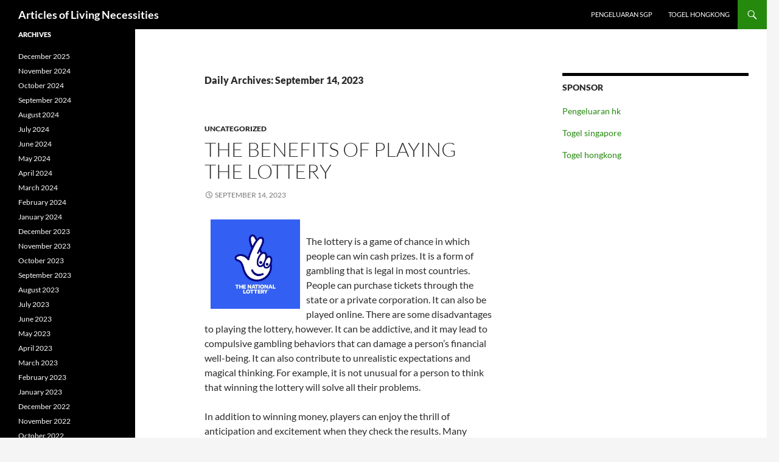

--- FILE ---
content_type: text/html; charset=UTF-8
request_url: http://pinjamanperibadi.org/2023/09/14/
body_size: 17873
content:
<!DOCTYPE html>
<html lang="en-US">
<head>
	<meta charset="UTF-8">
	<meta name="viewport" content="width=device-width, initial-scale=1.0">
	<title>September 14, 2023 - Articles of Living Necessities</title>
	<link rel="profile" href="https://gmpg.org/xfn/11">
	<link rel="pingback" href="http://pinjamanperibadi.org/xmlrpc.php">
	<meta name='robots' content='noindex, follow' />

	<!-- This site is optimized with the Yoast SEO plugin v26.5 - https://yoast.com/wordpress/plugins/seo/ -->
	<meta property="og:locale" content="en_US" />
	<meta property="og:type" content="website" />
	<meta property="og:title" content="September 14, 2023 - Articles of Living Necessities" />
	<meta property="og:url" content="http://pinjamanperibadi.org/2023/09/14/" />
	<meta property="og:site_name" content="Articles of Living Necessities" />
	<meta name="twitter:card" content="summary_large_image" />
	<script type="application/ld+json" class="yoast-schema-graph">{"@context":"https://schema.org","@graph":[{"@type":"CollectionPage","@id":"http://pinjamanperibadi.org/2023/09/14/","url":"http://pinjamanperibadi.org/2023/09/14/","name":"September 14, 2023 - Articles of Living Necessities","isPartOf":{"@id":"https://pinjamanperibadi.org/#website"},"breadcrumb":{"@id":"http://pinjamanperibadi.org/2023/09/14/#breadcrumb"},"inLanguage":"en-US"},{"@type":"BreadcrumbList","@id":"http://pinjamanperibadi.org/2023/09/14/#breadcrumb","itemListElement":[{"@type":"ListItem","position":1,"name":"Home","item":"https://pinjamanperibadi.org/"},{"@type":"ListItem","position":2,"name":"Archives for September 14, 2023"}]},{"@type":"WebSite","@id":"https://pinjamanperibadi.org/#website","url":"https://pinjamanperibadi.org/","name":"Articles of Living Necessities","description":"","potentialAction":[{"@type":"SearchAction","target":{"@type":"EntryPoint","urlTemplate":"https://pinjamanperibadi.org/?s={search_term_string}"},"query-input":{"@type":"PropertyValueSpecification","valueRequired":true,"valueName":"search_term_string"}}],"inLanguage":"en-US"}]}</script>
	<!-- / Yoast SEO plugin. -->


<link rel="alternate" type="application/rss+xml" title="Articles of Living Necessities &raquo; Feed" href="http://pinjamanperibadi.org/feed/" />
<style id='wp-img-auto-sizes-contain-inline-css'>
img:is([sizes=auto i],[sizes^="auto," i]){contain-intrinsic-size:3000px 1500px}
/*# sourceURL=wp-img-auto-sizes-contain-inline-css */
</style>
<style id='wp-emoji-styles-inline-css'>

	img.wp-smiley, img.emoji {
		display: inline !important;
		border: none !important;
		box-shadow: none !important;
		height: 1em !important;
		width: 1em !important;
		margin: 0 0.07em !important;
		vertical-align: -0.1em !important;
		background: none !important;
		padding: 0 !important;
	}
/*# sourceURL=wp-emoji-styles-inline-css */
</style>
<style id='wp-block-library-inline-css'>
:root{--wp-block-synced-color:#7a00df;--wp-block-synced-color--rgb:122,0,223;--wp-bound-block-color:var(--wp-block-synced-color);--wp-editor-canvas-background:#ddd;--wp-admin-theme-color:#007cba;--wp-admin-theme-color--rgb:0,124,186;--wp-admin-theme-color-darker-10:#006ba1;--wp-admin-theme-color-darker-10--rgb:0,107,160.5;--wp-admin-theme-color-darker-20:#005a87;--wp-admin-theme-color-darker-20--rgb:0,90,135;--wp-admin-border-width-focus:2px}@media (min-resolution:192dpi){:root{--wp-admin-border-width-focus:1.5px}}.wp-element-button{cursor:pointer}:root .has-very-light-gray-background-color{background-color:#eee}:root .has-very-dark-gray-background-color{background-color:#313131}:root .has-very-light-gray-color{color:#eee}:root .has-very-dark-gray-color{color:#313131}:root .has-vivid-green-cyan-to-vivid-cyan-blue-gradient-background{background:linear-gradient(135deg,#00d084,#0693e3)}:root .has-purple-crush-gradient-background{background:linear-gradient(135deg,#34e2e4,#4721fb 50%,#ab1dfe)}:root .has-hazy-dawn-gradient-background{background:linear-gradient(135deg,#faaca8,#dad0ec)}:root .has-subdued-olive-gradient-background{background:linear-gradient(135deg,#fafae1,#67a671)}:root .has-atomic-cream-gradient-background{background:linear-gradient(135deg,#fdd79a,#004a59)}:root .has-nightshade-gradient-background{background:linear-gradient(135deg,#330968,#31cdcf)}:root .has-midnight-gradient-background{background:linear-gradient(135deg,#020381,#2874fc)}:root{--wp--preset--font-size--normal:16px;--wp--preset--font-size--huge:42px}.has-regular-font-size{font-size:1em}.has-larger-font-size{font-size:2.625em}.has-normal-font-size{font-size:var(--wp--preset--font-size--normal)}.has-huge-font-size{font-size:var(--wp--preset--font-size--huge)}.has-text-align-center{text-align:center}.has-text-align-left{text-align:left}.has-text-align-right{text-align:right}.has-fit-text{white-space:nowrap!important}#end-resizable-editor-section{display:none}.aligncenter{clear:both}.items-justified-left{justify-content:flex-start}.items-justified-center{justify-content:center}.items-justified-right{justify-content:flex-end}.items-justified-space-between{justify-content:space-between}.screen-reader-text{border:0;clip-path:inset(50%);height:1px;margin:-1px;overflow:hidden;padding:0;position:absolute;width:1px;word-wrap:normal!important}.screen-reader-text:focus{background-color:#ddd;clip-path:none;color:#444;display:block;font-size:1em;height:auto;left:5px;line-height:normal;padding:15px 23px 14px;text-decoration:none;top:5px;width:auto;z-index:100000}html :where(.has-border-color){border-style:solid}html :where([style*=border-top-color]){border-top-style:solid}html :where([style*=border-right-color]){border-right-style:solid}html :where([style*=border-bottom-color]){border-bottom-style:solid}html :where([style*=border-left-color]){border-left-style:solid}html :where([style*=border-width]){border-style:solid}html :where([style*=border-top-width]){border-top-style:solid}html :where([style*=border-right-width]){border-right-style:solid}html :where([style*=border-bottom-width]){border-bottom-style:solid}html :where([style*=border-left-width]){border-left-style:solid}html :where(img[class*=wp-image-]){height:auto;max-width:100%}:where(figure){margin:0 0 1em}html :where(.is-position-sticky){--wp-admin--admin-bar--position-offset:var(--wp-admin--admin-bar--height,0px)}@media screen and (max-width:600px){html :where(.is-position-sticky){--wp-admin--admin-bar--position-offset:0px}}

/*# sourceURL=wp-block-library-inline-css */
</style><style id='global-styles-inline-css'>
:root{--wp--preset--aspect-ratio--square: 1;--wp--preset--aspect-ratio--4-3: 4/3;--wp--preset--aspect-ratio--3-4: 3/4;--wp--preset--aspect-ratio--3-2: 3/2;--wp--preset--aspect-ratio--2-3: 2/3;--wp--preset--aspect-ratio--16-9: 16/9;--wp--preset--aspect-ratio--9-16: 9/16;--wp--preset--color--black: #000;--wp--preset--color--cyan-bluish-gray: #abb8c3;--wp--preset--color--white: #fff;--wp--preset--color--pale-pink: #f78da7;--wp--preset--color--vivid-red: #cf2e2e;--wp--preset--color--luminous-vivid-orange: #ff6900;--wp--preset--color--luminous-vivid-amber: #fcb900;--wp--preset--color--light-green-cyan: #7bdcb5;--wp--preset--color--vivid-green-cyan: #00d084;--wp--preset--color--pale-cyan-blue: #8ed1fc;--wp--preset--color--vivid-cyan-blue: #0693e3;--wp--preset--color--vivid-purple: #9b51e0;--wp--preset--color--green: #24890d;--wp--preset--color--dark-gray: #2b2b2b;--wp--preset--color--medium-gray: #767676;--wp--preset--color--light-gray: #f5f5f5;--wp--preset--gradient--vivid-cyan-blue-to-vivid-purple: linear-gradient(135deg,rgb(6,147,227) 0%,rgb(155,81,224) 100%);--wp--preset--gradient--light-green-cyan-to-vivid-green-cyan: linear-gradient(135deg,rgb(122,220,180) 0%,rgb(0,208,130) 100%);--wp--preset--gradient--luminous-vivid-amber-to-luminous-vivid-orange: linear-gradient(135deg,rgb(252,185,0) 0%,rgb(255,105,0) 100%);--wp--preset--gradient--luminous-vivid-orange-to-vivid-red: linear-gradient(135deg,rgb(255,105,0) 0%,rgb(207,46,46) 100%);--wp--preset--gradient--very-light-gray-to-cyan-bluish-gray: linear-gradient(135deg,rgb(238,238,238) 0%,rgb(169,184,195) 100%);--wp--preset--gradient--cool-to-warm-spectrum: linear-gradient(135deg,rgb(74,234,220) 0%,rgb(151,120,209) 20%,rgb(207,42,186) 40%,rgb(238,44,130) 60%,rgb(251,105,98) 80%,rgb(254,248,76) 100%);--wp--preset--gradient--blush-light-purple: linear-gradient(135deg,rgb(255,206,236) 0%,rgb(152,150,240) 100%);--wp--preset--gradient--blush-bordeaux: linear-gradient(135deg,rgb(254,205,165) 0%,rgb(254,45,45) 50%,rgb(107,0,62) 100%);--wp--preset--gradient--luminous-dusk: linear-gradient(135deg,rgb(255,203,112) 0%,rgb(199,81,192) 50%,rgb(65,88,208) 100%);--wp--preset--gradient--pale-ocean: linear-gradient(135deg,rgb(255,245,203) 0%,rgb(182,227,212) 50%,rgb(51,167,181) 100%);--wp--preset--gradient--electric-grass: linear-gradient(135deg,rgb(202,248,128) 0%,rgb(113,206,126) 100%);--wp--preset--gradient--midnight: linear-gradient(135deg,rgb(2,3,129) 0%,rgb(40,116,252) 100%);--wp--preset--font-size--small: 13px;--wp--preset--font-size--medium: 20px;--wp--preset--font-size--large: 36px;--wp--preset--font-size--x-large: 42px;--wp--preset--spacing--20: 0.44rem;--wp--preset--spacing--30: 0.67rem;--wp--preset--spacing--40: 1rem;--wp--preset--spacing--50: 1.5rem;--wp--preset--spacing--60: 2.25rem;--wp--preset--spacing--70: 3.38rem;--wp--preset--spacing--80: 5.06rem;--wp--preset--shadow--natural: 6px 6px 9px rgba(0, 0, 0, 0.2);--wp--preset--shadow--deep: 12px 12px 50px rgba(0, 0, 0, 0.4);--wp--preset--shadow--sharp: 6px 6px 0px rgba(0, 0, 0, 0.2);--wp--preset--shadow--outlined: 6px 6px 0px -3px rgb(255, 255, 255), 6px 6px rgb(0, 0, 0);--wp--preset--shadow--crisp: 6px 6px 0px rgb(0, 0, 0);}:where(.is-layout-flex){gap: 0.5em;}:where(.is-layout-grid){gap: 0.5em;}body .is-layout-flex{display: flex;}.is-layout-flex{flex-wrap: wrap;align-items: center;}.is-layout-flex > :is(*, div){margin: 0;}body .is-layout-grid{display: grid;}.is-layout-grid > :is(*, div){margin: 0;}:where(.wp-block-columns.is-layout-flex){gap: 2em;}:where(.wp-block-columns.is-layout-grid){gap: 2em;}:where(.wp-block-post-template.is-layout-flex){gap: 1.25em;}:where(.wp-block-post-template.is-layout-grid){gap: 1.25em;}.has-black-color{color: var(--wp--preset--color--black) !important;}.has-cyan-bluish-gray-color{color: var(--wp--preset--color--cyan-bluish-gray) !important;}.has-white-color{color: var(--wp--preset--color--white) !important;}.has-pale-pink-color{color: var(--wp--preset--color--pale-pink) !important;}.has-vivid-red-color{color: var(--wp--preset--color--vivid-red) !important;}.has-luminous-vivid-orange-color{color: var(--wp--preset--color--luminous-vivid-orange) !important;}.has-luminous-vivid-amber-color{color: var(--wp--preset--color--luminous-vivid-amber) !important;}.has-light-green-cyan-color{color: var(--wp--preset--color--light-green-cyan) !important;}.has-vivid-green-cyan-color{color: var(--wp--preset--color--vivid-green-cyan) !important;}.has-pale-cyan-blue-color{color: var(--wp--preset--color--pale-cyan-blue) !important;}.has-vivid-cyan-blue-color{color: var(--wp--preset--color--vivid-cyan-blue) !important;}.has-vivid-purple-color{color: var(--wp--preset--color--vivid-purple) !important;}.has-black-background-color{background-color: var(--wp--preset--color--black) !important;}.has-cyan-bluish-gray-background-color{background-color: var(--wp--preset--color--cyan-bluish-gray) !important;}.has-white-background-color{background-color: var(--wp--preset--color--white) !important;}.has-pale-pink-background-color{background-color: var(--wp--preset--color--pale-pink) !important;}.has-vivid-red-background-color{background-color: var(--wp--preset--color--vivid-red) !important;}.has-luminous-vivid-orange-background-color{background-color: var(--wp--preset--color--luminous-vivid-orange) !important;}.has-luminous-vivid-amber-background-color{background-color: var(--wp--preset--color--luminous-vivid-amber) !important;}.has-light-green-cyan-background-color{background-color: var(--wp--preset--color--light-green-cyan) !important;}.has-vivid-green-cyan-background-color{background-color: var(--wp--preset--color--vivid-green-cyan) !important;}.has-pale-cyan-blue-background-color{background-color: var(--wp--preset--color--pale-cyan-blue) !important;}.has-vivid-cyan-blue-background-color{background-color: var(--wp--preset--color--vivid-cyan-blue) !important;}.has-vivid-purple-background-color{background-color: var(--wp--preset--color--vivid-purple) !important;}.has-black-border-color{border-color: var(--wp--preset--color--black) !important;}.has-cyan-bluish-gray-border-color{border-color: var(--wp--preset--color--cyan-bluish-gray) !important;}.has-white-border-color{border-color: var(--wp--preset--color--white) !important;}.has-pale-pink-border-color{border-color: var(--wp--preset--color--pale-pink) !important;}.has-vivid-red-border-color{border-color: var(--wp--preset--color--vivid-red) !important;}.has-luminous-vivid-orange-border-color{border-color: var(--wp--preset--color--luminous-vivid-orange) !important;}.has-luminous-vivid-amber-border-color{border-color: var(--wp--preset--color--luminous-vivid-amber) !important;}.has-light-green-cyan-border-color{border-color: var(--wp--preset--color--light-green-cyan) !important;}.has-vivid-green-cyan-border-color{border-color: var(--wp--preset--color--vivid-green-cyan) !important;}.has-pale-cyan-blue-border-color{border-color: var(--wp--preset--color--pale-cyan-blue) !important;}.has-vivid-cyan-blue-border-color{border-color: var(--wp--preset--color--vivid-cyan-blue) !important;}.has-vivid-purple-border-color{border-color: var(--wp--preset--color--vivid-purple) !important;}.has-vivid-cyan-blue-to-vivid-purple-gradient-background{background: var(--wp--preset--gradient--vivid-cyan-blue-to-vivid-purple) !important;}.has-light-green-cyan-to-vivid-green-cyan-gradient-background{background: var(--wp--preset--gradient--light-green-cyan-to-vivid-green-cyan) !important;}.has-luminous-vivid-amber-to-luminous-vivid-orange-gradient-background{background: var(--wp--preset--gradient--luminous-vivid-amber-to-luminous-vivid-orange) !important;}.has-luminous-vivid-orange-to-vivid-red-gradient-background{background: var(--wp--preset--gradient--luminous-vivid-orange-to-vivid-red) !important;}.has-very-light-gray-to-cyan-bluish-gray-gradient-background{background: var(--wp--preset--gradient--very-light-gray-to-cyan-bluish-gray) !important;}.has-cool-to-warm-spectrum-gradient-background{background: var(--wp--preset--gradient--cool-to-warm-spectrum) !important;}.has-blush-light-purple-gradient-background{background: var(--wp--preset--gradient--blush-light-purple) !important;}.has-blush-bordeaux-gradient-background{background: var(--wp--preset--gradient--blush-bordeaux) !important;}.has-luminous-dusk-gradient-background{background: var(--wp--preset--gradient--luminous-dusk) !important;}.has-pale-ocean-gradient-background{background: var(--wp--preset--gradient--pale-ocean) !important;}.has-electric-grass-gradient-background{background: var(--wp--preset--gradient--electric-grass) !important;}.has-midnight-gradient-background{background: var(--wp--preset--gradient--midnight) !important;}.has-small-font-size{font-size: var(--wp--preset--font-size--small) !important;}.has-medium-font-size{font-size: var(--wp--preset--font-size--medium) !important;}.has-large-font-size{font-size: var(--wp--preset--font-size--large) !important;}.has-x-large-font-size{font-size: var(--wp--preset--font-size--x-large) !important;}
/*# sourceURL=global-styles-inline-css */
</style>

<style id='classic-theme-styles-inline-css'>
/*! This file is auto-generated */
.wp-block-button__link{color:#fff;background-color:#32373c;border-radius:9999px;box-shadow:none;text-decoration:none;padding:calc(.667em + 2px) calc(1.333em + 2px);font-size:1.125em}.wp-block-file__button{background:#32373c;color:#fff;text-decoration:none}
/*# sourceURL=/wp-includes/css/classic-themes.min.css */
</style>
<link rel='stylesheet' id='twentyfourteen-lato-css' href='http://pinjamanperibadi.org/wp-content/themes/twentyfourteen/fonts/font-lato.css?ver=20230328' media='all' />
<link rel='stylesheet' id='genericons-css' href='http://pinjamanperibadi.org/wp-content/themes/twentyfourteen/genericons/genericons.css?ver=20251101' media='all' />
<link rel='stylesheet' id='twentyfourteen-style-css' href='http://pinjamanperibadi.org/wp-content/themes/twentyfourteen/style.css?ver=20251202' media='all' />
<link rel='stylesheet' id='twentyfourteen-block-style-css' href='http://pinjamanperibadi.org/wp-content/themes/twentyfourteen/css/blocks.css?ver=20250715' media='all' />
<script src="http://pinjamanperibadi.org/wp-includes/js/jquery/jquery.min.js?ver=3.7.1" id="jquery-core-js"></script>
<script src="http://pinjamanperibadi.org/wp-includes/js/jquery/jquery-migrate.min.js?ver=3.4.1" id="jquery-migrate-js"></script>
<script src="http://pinjamanperibadi.org/wp-content/themes/twentyfourteen/js/functions.js?ver=20250729" id="twentyfourteen-script-js" defer data-wp-strategy="defer"></script>
<link rel="https://api.w.org/" href="http://pinjamanperibadi.org/wp-json/" /><link rel="EditURI" type="application/rsd+xml" title="RSD" href="http://pinjamanperibadi.org/xmlrpc.php?rsd" />
<meta name="generator" content="WordPress 6.9" />
		<style type="text/css" id="twentyfourteen-header-css">
				.site-title a {
			color: #ffffff;
		}
		</style>
		</head>

<body class="archive date wp-embed-responsive wp-theme-twentyfourteen masthead-fixed list-view">
<a class="screen-reader-text skip-link" href="#content">
	Skip to content</a>
<div id="page" class="hfeed site">
		
	<header id="masthead" class="site-header">
		<div class="header-main">
							<h1 class="site-title"><a href="http://pinjamanperibadi.org/" rel="home" >Articles of Living Necessities</a></h1>
			
			<div class="search-toggle">
				<a href="#search-container" class="screen-reader-text" aria-expanded="false" aria-controls="search-container">
					Search				</a>
			</div>

			<nav id="primary-navigation" class="site-navigation primary-navigation">
				<button class="menu-toggle">Primary Menu</button>
				<div class="menu-top-container"><ul id="primary-menu" class="nav-menu"><li id="menu-item-407" class="menu-item menu-item-type-custom menu-item-object-custom menu-item-407"><a href="https://apssr.com/">Pengeluaran SGP</a></li>
<li id="menu-item-992" class="menu-item menu-item-type-custom menu-item-object-custom menu-item-992"><a href="https://www.glendaleheightschamber.com/">Togel hongkong</a></li>
</ul></div>			</nav>
		</div>

		<div id="search-container" class="search-box-wrapper hide">
			<div class="search-box">
				<form role="search" method="get" class="search-form" action="http://pinjamanperibadi.org/">
				<label>
					<span class="screen-reader-text">Search for:</span>
					<input type="search" class="search-field" placeholder="Search &hellip;" value="" name="s" />
				</label>
				<input type="submit" class="search-submit" value="Search" />
			</form>			</div>
		</div>
	</header><!-- #masthead -->

	<div id="main" class="site-main">

	<section id="primary" class="content-area">
		<div id="content" class="site-content" role="main">

			
			<header class="page-header">
				<h1 class="page-title">
					Daily Archives: September 14, 2023				</h1>
			</header><!-- .page-header -->

				
<article id="post-1623" class="post-1623 post type-post status-publish format-standard hentry category-uncategorized">
	
	<header class="entry-header">
				<div class="entry-meta">
			<span class="cat-links"><a href="http://pinjamanperibadi.org/category/uncategorized/" rel="category tag">Uncategorized</a></span>
		</div>
			<h1 class="entry-title"><a href="http://pinjamanperibadi.org/the-benefits-of-playing-the-lottery-2/" rel="bookmark">The Benefits of Playing the Lottery</a></h1>
		<div class="entry-meta">
			<span class="entry-date"><a href="http://pinjamanperibadi.org/the-benefits-of-playing-the-lottery-2/" rel="bookmark"><time class="entry-date" datetime="2023-09-14T19:52:56+00:00">September 14, 2023</time></a></span> <span class="byline"><span class="author vcard"><a class="url fn n" href="http://pinjamanperibadi.org/author/admingood/" rel="author">admingood</a></span></span>		</div><!-- .entry-meta -->
	</header><!-- .entry-header -->

		<div class="entry-content">
		<p><img decoding="async" style="max-height:326px; max-width:31%; margin:0px 10px; width:auto; height:auto;" align="left" src="https://i.imgur.com/h0iYxOq.jpg" alt="Lottery"> </p>
<p>The lottery is a game of chance in which people can win cash prizes. It is a form of gambling that is legal in most countries. People can purchase tickets through the state or a private corporation. It can also be played online. There are some disadvantages to playing the lottery, however. It can be addictive, and it may lead to compulsive gambling behaviors that can damage a person’s financial well-being. It can also contribute to unrealistic expectations and magical thinking. For example, it is not unusual for a person to think that winning the lottery will solve all their problems.</p>
<p>In addition to winning money, players can enjoy the thrill of anticipation and excitement when they check the results. Many people enjoy this aspect of the lottery and consider it a worthy pastime. However, it is important to keep in mind that you should play within reasonable limits. Moreover, if you are an addict to the lottery, it is important to seek help from a specialist.</p>
<p>Lottery has been around for centuries and is a popular game in many countries. Often, the profits earned from this game are used to fund public projects. Some of these projects include park services, education, and funds for seniors &#038; veterans. Some of these projects have made a significant difference in the lives of the citizens. This is why the popularity of the lottery continues to grow even today.</p>
<p>Several games are offered by the government, including a weekly draw and instant-win scratch-offs. The lottery is a great way to make money and it can be fun for the entire family. Some people have become millionaires by buying a lottery ticket. However, it is important to know the rules of the game before you start playing. It is best to consult with a tax professional before you decide to play the lottery.</p>
<p>A lottery is a popular game that has become a part of the national culture in many countries. It is a simple game that involves drawing numbers and then choosing the correct combination of numbers. The winner is announced after the drawing and receives a large prize. It is also a good way to raise money for charities.</p>
<p>In addition to the prizes, lottery proceeds are used to pay for essential services in many states. In the United States, the majority of the money is invested in social welfare works, such as rural transport, healthcare, and building gratitude houses. The rest of the money is used for general public works, such as schools, hospitals, and cultural and sports constructions. The lottery is also a major source of revenue for the NBA draft, which determines which teams will get the first selection of college players each year. The lottery is a popular way to fill stadiums and attract new fans. It has also led to the formation of many celebrity-endorsed lotteries.</p>
	</div><!-- .entry-content -->
	
	</article><!-- #post-1623 -->

<article id="post-1621" class="post-1621 post type-post status-publish format-standard hentry category-uncategorized">
	
	<header class="entry-header">
				<div class="entry-meta">
			<span class="cat-links"><a href="http://pinjamanperibadi.org/category/uncategorized/" rel="category tag">Uncategorized</a></span>
		</div>
			<h1 class="entry-title"><a href="http://pinjamanperibadi.org/uncovering-the-magic-exploring-the-secrets-of-rtp-in-online-slots/" rel="bookmark">Uncovering the Magic: Exploring the Secrets of RTP in Online Slots</a></h1>
		<div class="entry-meta">
			<span class="entry-date"><a href="http://pinjamanperibadi.org/uncovering-the-magic-exploring-the-secrets-of-rtp-in-online-slots/" rel="bookmark"><time class="entry-date" datetime="2023-09-14T17:19:26+00:00">September 14, 2023</time></a></span> <span class="byline"><span class="author vcard"><a class="url fn n" href="http://pinjamanperibadi.org/author/admingood/" rel="author">admingood</a></span></span>		</div><!-- .entry-meta -->
	</header><!-- .entry-header -->

		<div class="entry-content">
		<p>Online slots have taken the world by storm, captivating players with their thrilling gameplay and enticing visuals. But what really sets certain slot games apart from the rest? It all comes down to one crucial factor &#8211; RTP. In this article, we embark on an exciting journey to uncover the magic of RTP in online slots. We will dive deep into the secrets behind RTP and explore its different aspects, including RTP gacor, RTP live, and RTP slots. So, fasten your seatbelts and get ready for an eye-opening expedition into the world of online slots and the importance of RTP in enhancing your gaming experience.</p>
<p></p>
<h3 id="understanding-rtp-in-online-slots">Understanding RTP in Online Slots</h3>
<p></p>
<p>In the world of online slots, RTP (Return to Player) is a key factor that many players take into consideration when choosing which games to play. RTP represents the percentage of wagered money that a slot machine is expected to pay back to players over time. It is an essential indicator of a slot&#8217;s generosity and can greatly influence the overall gaming experience.</p>
<p></p>
<p>RTP plays a significant role in determining the potential profitability of a slot game. For example, if a slot has an RTP of 95%, it means that over an extended period, the game is expected to return 95% of all wagers back to players. This essentially implies that, on average, players can anticipate winning back a significant portion of their bets. It is important to note, however, that RTP is calculated over millions of spins and doesn&#8217;t necessarily reflect the outcome of individual gaming sessions.</p>
<p></p>
<p>When searching for the perfect online slot, you may come across terms such as &quot;RTP gacor&quot; and &quot;RTP live.&quot; These variations simply refer to the idea that some slots might have higher RTPs during certain periods or in specific game modes. For example, some slot games may provide a &quot;live&quot; feature that temporarily enhances the RTP, offering players a slightly better chance at winning. On the other hand, &quot;RTP gacor&quot; refers to a slot with a consistently high RTP, providing players with increased chances of winning on a regular basis.</p>
<p></p>
<p>In conclusion, understanding RTP is crucial for every online slot enthusiast. It not only gives an insight into the potential profitability of a game but also helps to manage expectations and enhance the overall gaming experience. Remember to consider the RTP when choosing your favorite slot, and keep in mind that while it provides a useful indicator, it cannot guarantee specific outcomes in each gaming session.</p>
<p></p>
<h3 id="factors-affecting- <a href="https://satuatapsurabaya.com/">rtp</a> &#8220;>Factors Affecting RTP</h3>
<p></p>
<p>When it comes to understanding the secrets of RTP in online slots, it&#8217;s important to consider the various factors that can influence this crucial aspect of the gaming experience. By delving into these factors, players can gain a deeper understanding of how the RTP (Return to Player) is determined and potentially enhance their chances of winning.</p>
<p></p>
<ol></p>
<li>
<p>Game Design: The design and structure of the slot game is one of the key factors affecting RTP. Each game is uniquely crafted with its own set of rules, paylines, and bonus features. These elements can greatly impact the overall RTP percentage. Games with higher RTP tend to offer more favorable odds, benefiting players in the long run.</p>
<p></li>
<p></p>
<li>
<p>Software Provider: The developers behind online slots play a significant role in determining the RTP. Different software providers have their own algorithms and payout strategies that influence the overall return to players. It&#8217;s important to research and choose games developed by reputable software providers known for offering fair and transparent RTP percentages.</p>
<p></li>
<p></p>
<li>
<p>Player Strategy: While luck plays a significant part in slot gaming, players can also affect their own RTP through strategic choices. Understanding the game mechanics, betting wisely, and managing bankrolls can all contribute to maximizing the RTP. Implementing a well-thought-out strategy tailored to the specific slot game can potentially enhance the chances of achieving a higher return.</p>
<p></li>
<p></ol>
<p></p>
<p>By taking these factors into account, players can gain a better understanding of how RTP works in online slots. Remember to always research the game design, choose games from trusted software providers, and strategize your gameplay for an optimal gaming experience with potentially higher RTP.</p>
<p></p>
<h3 id="maximizing-rtp-in-slot-games">Maximizing RTP in Slot Games</h3>
<p></p>
<p>Understanding the concept of RTP (Return to Player) is essential when it comes to maximizing your chances of winning in online slot games. RTP refers to the percentage of total bets that a slot machine is programmed to return to players over time. In this section, we will explore some strategies to help you increase your RTP and potentially enhance your gaming experience.</p>
<p></p>
<p>One of the key factors that determine the RTP of a slot game is the volatility. Volatility refers to the level of risk associated with a particular game. High volatility slots tend to have higher payouts but occur less frequently, while low volatility slots offer smaller but more frequent wins. By choosing a slot game that matches your preferred level of risk, you can maximize your RTP based on your personal gaming style.</p>
<p></p>
<p>Another aspect to consider when aiming to maximize RTP is the importance of understanding the game&#8217;s paytable. The paytable provides you with valuable information about the payouts for different winning combinations. By familiarizing yourself with the paytable, you can identify high-paying symbols and special features such as wilds and scatters, which can significantly increase your chances of hitting big wins.</p>
<p></p>
<p>Lastly, don&#8217;t forget about the benefits of playing slots with a higher RTP percentage. While most slot games have an RTP of around 95% or more, some games offer even higher RTPs, commonly referred to as &quot;RTP gacor.&quot; These higher RTP games provide better odds of winning in the long run, making them a popular choice among savvy slot enthusiasts. Prioritizing games with higher RTP percentages can help you maximize your potential returns and increase your overall enjoyment.</p>
<p></p>
<p>Keep in mind that while these strategies may increase your chances of winning and maximizing your RTP in slot games, there is no foolproof method to guarantee constant wins. Slot games are primarily based on luck, and outcomes are determined by random number generators. Nevertheless, by understanding the concept of RTP, considering volatility, studying the paytable, and choosing games with higher RTP percentages, you can make informed decisions that may contribute to a more rewarding slot gaming experience.</p>
<p></p>
	</div><!-- .entry-content -->
	
	</article><!-- #post-1621 -->

<article id="post-1619" class="post-1619 post type-post status-publish format-standard hentry category-uncategorized">
	
	<header class="entry-header">
				<div class="entry-meta">
			<span class="cat-links"><a href="http://pinjamanperibadi.org/category/uncategorized/" rel="category tag">Uncategorized</a></span>
		</div>
			<h1 class="entry-title"><a href="http://pinjamanperibadi.org/the-intriguing-world-of-nenektogel4d-unveiling-the-power-of-nenektogel/" rel="bookmark">The Intriguing World of Nenektogel4D: Unveiling the Power of Nenektogel</a></h1>
		<div class="entry-meta">
			<span class="entry-date"><a href="http://pinjamanperibadi.org/the-intriguing-world-of-nenektogel4d-unveiling-the-power-of-nenektogel/" rel="bookmark"><time class="entry-date" datetime="2023-09-14T13:50:50+00:00">September 14, 2023</time></a></span> <span class="byline"><span class="author vcard"><a class="url fn n" href="http://pinjamanperibadi.org/author/admingood/" rel="author">admingood</a></span></span>		</div><!-- .entry-meta -->
	</header><!-- .entry-header -->

		<div class="entry-content">
		<p>Welcome to the intriguing world of  <a href="https://hopefestphx.com/">Nenektogel4D</a> , where the realms of luck and chance intertwine with the thrill of the unknown. Nenektogel4D is a captivating world filled with endless possibilities and the power to unveil fortunes through its unique approach to lottery gaming.</p>
<p></p>
<p>With Nenektogel4D, the concept of traditional lottery is taken to new heights, offering an exhilarating experience like no other. Drawing inspiration from the age-old fascination with numbers and their mystical significance, Nenektogel4D introduces a dynamic blend of strategy, intuition, and sheer excitement.</p>
<p></p>
<p>Harnessing the power of Nenektogel requires a keen understanding of the game&#8217;s nuances and the ability to navigate through a world of probability and mathematical serendipity. It is a realm where dreams can come true, fortunes can be made, and fortunes can be lost — a truly captivating experience for those who dare to tread its path.</p>
<p></p>
<p>Join us as we dive deeper into the realm of Nenektogel, exploring its intricacies, understanding its allure, and unraveling the secrets of this captivating world steeped in the power of chance and possibility. Embark on this journey with us and unlock the hidden potential that Nenektogel4D has to offer.</p>
<p></p>
<h3 id="exploring-the-origins-of-nenektogel">Exploring the Origins of Nenektogel</h3>
<p></p>
<p>Nenektogel, a fascinating concept in the world of gambling, has origins that date back several decades. Its roots can be traced to the Southeast Asian region, where it gained popularity among avid bettors. Nenektogel is a unique combination of skill and luck, making it an intriguing game for enthusiasts.</p>
<p></p>
<p>The precise beginnings of Nenektogel are somewhat shrouded in mystery, with various theories circulating among devoted players. Some believe that it was first played in small, tight-knit communities as a form of entertainment. Over time, as its allure spread, Nenektogel reached larger audiences and became more widely recognized.</p>
<p></p>
<p>Nenektogel4D, a variation of the original game, introduced an exciting new dimension to the already captivating world of Nenektogel. With its incorporation of additional numbers and combinations, Nenektogel4D pushed the boundaries of the game, captivating the imaginations of veteran players and novices alike.</p>
<p></p>
<p>The exact reasons behind the enduring popularity of Nenektogel and Nenektogel4D are not easily pinpointed. However, it is undeniable that the game taps into the thrill-seeking nature of individuals, offering a unique blend of anticipation and excitement. As gambling continues to evolve, Nenektogel and its variants remain a testament to the enduring fascination with games of chance.</p>
<p></p>
<h3 id="understanding-the-mechanics-of-nenektogel4d">Understanding the Mechanics of Nenektogel4D</h3>
<p></p>
<p>Nenektogel4D is a fascinating world that brings together the concepts of chance, strategy, and excitement. As its name suggests, Nenektogel4D revolves around the intriguing concept of the 4th dimension. In this section, we will delve into the mechanics of Nenektogel4D to uncover the essence of this captivating game.</p>
<p></p>
<p>At its core, Nenektogel4D combines the elements of traditional lottery games with an added twist in the form of the 4th dimension. Participants have the opportunity to choose numbers from a given range, aiming to predict the outcome of the draw accurately. However, what sets Nenektogel4D apart is its incorporation of the 4th dimension, which introduces a whole new level of complexity and excitement.</p>
<p></p>
<p>In Nenektogel4D, the 4th dimension opens up a realm of possibilities that players must navigate. It adds an extra layer of unpredictability to the game, challenging participants to utilize their intuition and analytical skills. The 4th dimension in Nenektogel4D expands the scope of outcomes, making it a unique and intriguing experience for players.</p>
<p></p>
<p>To engage in Nenektogel4D, players can explore various strategies and techniques to enhance their chances of success. Some may opt to analyze statistical patterns or historical data to guide their number selection. Others may rely on intuition or lucky charms to shape their choices. Regardless of the chosen approach, Nenektogel4D offers a dynamic and thought-provoking platform for players to test and refine their strategies.</p>
<p></p>
<p>As we delve deeper into the mysterious realm of Nenektogel4D, we discover a captivating world that challenges conventional perceptions of lottery games. Through its incorporation of the 4th dimension, Nenektogel4D paves the way for an exhilarating experience where chance meets strategy. Stay tuned as we continue our exploration into the fascinating world of Nenektogel4D.</p>
<p></p>
<h3 id="embracing-the-excitement-of-nenektogel4d-gameplay">Embracing the Excitement of Nenektogel4D Gameplay</h3>
<p></p>
<p>Nenektogel4D is an exhilarating online game that has captured the attention of gaming enthusiasts worldwide. With its unique features and immersive gameplay, it is no wonder that Nenektogel4D has gained a loyal following of players.</p>
<p></p>
<p>One of the key reasons why Nenektogel4D stands out is its engaging gameplay mechanics. Players are drawn into a world where they have the power to control and manipulate their destiny. Through strategic thinking and careful planning, players can navigate through various challenges and obstacles, enhancing their overall gaming experience.</p>
<p></p>
<p>The unpredictability of Nenektogel4D adds an element of thrill and excitement to the gameplay. As players embark on their gaming journey, they are met with unexpected twists and turns that keep them on the edge of their seats. This element of surprise keeps players engaged and motivated to explore the vast possibilities within Nenektogel4D.</p>
<p></p>
<p>Moreover, Nenektogel4D fosters a sense of community among players. With its multiplayer feature, players can interact with others from different parts of the world, forming alliances and friendships. This social aspect of the game adds an extra layer of enjoyment as players can share their strategies, exchange tips, and compete with one another, creating a dynamic and interactive gaming environment.</p>
<p></p>
<p>In conclusion, Nenektogel4D offers a captivating gaming experience that entices players to explore its intriguing world. With its engaging gameplay mechanics, unpredictable twists, and the opportunity to connect with other players, Nenektogel4D has undoubtedly taken the gaming community by storm, leaving players eager for more.</p>
<p></p>
	</div><!-- .entry-content -->
	
	</article><!-- #post-1619 -->

<article id="post-1617" class="post-1617 post type-post status-publish format-standard hentry category-uncategorized">
	
	<header class="entry-header">
				<div class="entry-meta">
			<span class="cat-links"><a href="http://pinjamanperibadi.org/category/uncategorized/" rel="category tag">Uncategorized</a></span>
		</div>
			<h1 class="entry-title"><a href="http://pinjamanperibadi.org/the-ultimate-guide-to-sbobet88-link-sbobet-and-daftar-sbobet/" rel="bookmark">The Ultimate Guide to SBOBET88: Link SBOBET and Daftar SBOBET</a></h1>
		<div class="entry-meta">
			<span class="entry-date"><a href="http://pinjamanperibadi.org/the-ultimate-guide-to-sbobet88-link-sbobet-and-daftar-sbobet/" rel="bookmark"><time class="entry-date" datetime="2023-09-14T12:52:16+00:00">September 14, 2023</time></a></span> <span class="byline"><span class="author vcard"><a class="url fn n" href="http://pinjamanperibadi.org/author/admingood/" rel="author">admingood</a></span></span>		</div><!-- .entry-meta -->
	</header><!-- .entry-header -->

		<div class="entry-content">
		<p>Sbobet is a well-established online gambling platform that offers a wide range of betting opportunities for enthusiasts around the world. With its extensive experience in the industry, Sbobet has gained a reputation for providing high-quality services and exciting gaming options. One of the key aspects of Sbobet&#8217;s success is its user-friendly interface, which makes it easy for both beginners and experienced players to navigate the site.</p>
<p></p>
<p>For those who are interested in joining the Sbobet community, there is Sbobet88 &#8211; a specialized version of the platform that caters specifically to Asian players. Sbobet88 offers all the same features and benefits as the original Sbobet, but with added localization to suit the preferences and needs of Asian users. Whether you&#8217;re into sports betting, live casinos, or virtual gaming, Sbobet88 has it all.</p>
<p></p>
<p>To get started on Sbobet or Sbobet88, you&#8217;ll need to create an account by going through the daftar sbobet process. This involves providing some basic personal information and choosing a username and password. Once your account is set up, you can access Sbobet or Sbobet88 through the designated link and start exploring the myriad of gaming options available to you.</p>
<p></p>
<p>In this comprehensive guide, we will delve further into the world of Sbobet and Sbobet88, exploring the various features, betting options, and promotions that these platforms offer. Whether you&#8217;re a seasoned player or a complete novice, this guide will equip you with the knowledge and tools you need to make the most of your Sbobet experience. So let&#8217;s dive in and uncover everything you need to know about Sbobet, Sbobet88, link sbobet, and the daftar sbobet process.</p>
<p></p>
<h3 id="overview-of-sbobet88">Overview of SBOBET88</h3>
<p></p>
<p>SBOBET88 is a popular online platform that offers a wide range of betting and gaming options. It is renowned for its reliability, security, and user-friendly interface. With a strong presence in the Asian market, SBOBET88 has gained a significant following of enthusiastic players.</p>
<p></p>
<p> <a href="https://centrictraining.org/">SBOBET</a> , the parent company of SBOBET88, is licensed and regulated by the Isle of Man Government. This ensures that players can enjoy a safe and fair gaming experience. The platform provides various betting options, including sports betting, live casino games, virtual sports, and more.</p>
<p></p>
<p>One of the highlights of SBOBET88 is its seamless integration of link sbobet, allowing users to access the platform with ease. Whether you are using a laptop, tablet, or smartphone, you can easily connect to SBOBET88 and start placing your bets wherever and whenever you want.</p>
<p></p>
<p>To get started, individuals interested in joining SBOBET88 need to daftar sbobet, which means registering an account. The registration process is quick and straightforward, requiring only basic personal information. Once registered, users can take advantage of the various features and promotions offered by SBOBET88.</p>
<p></p>
<p>In the next sections, we will delve into more details about the different aspects of SBOBET88, including its betting options, live casino games, and the benefits of being a part of this exciting online platform. Stay tuned to discover the ultimate guide to SBOBET88!</p>
<p></p>
<h3 id="how-to-link-sbobet88">How to Link SBOBET88</h3>
<p></p>
<p>To link SBOBET88, you need to follow a few simple steps. First, visit the official website of SBOBET88. Once you&#8217;re on their website, look for the registration or sign-up option and click on it. This will take you to a registration form where you will need to provide some basic details such as your name, email address, and contact number.</p>
<p></p>
<p>After filling in the necessary information, proceed to create a username and password for your SBOBET88 account. It&#8217;s important to choose a strong password to ensure the security of your account. Once you have successfully created your account, you will receive a confirmation email with a verification link.</p>
<p></p>
<p>Click on the verification link in the email to activate your SBOBET88 account. This step is crucial as it confirms your identity and ensures a secure link between your account and the SBOBET88 platform. Once your account is activated, you can start enjoying the wide range of features and betting options available on SBOBET88.</p>
<p></p>
<p>By following these simple steps, you can easily link SBOBET88 and gain access to an exciting world of online betting and gaming. So why wait? Sign up today and experience all that SBOBET88 has to offer!</p>
<p></p>
<h3 id="guide-to-daftar-sbobet">Guide to Daftar SBOBET</h3>
<p></p>
<p>When it comes to Daftar SBOBET, there are a few important aspects to consider. Here are some key points to keep in mind:</p>
<p></p>
<ol></p>
<li>
<p>Registration Process:<br />Registering on SBOBET is a straightforward process. To begin, visit the official SBOBET website and click on the &quot;Join Now&quot; button. You will be directed to a registration page where you need to provide your personal details such as name, date of birth, email address, and contact number. Make sure to enter accurate information to avoid any issues during the verification process.</p>
<p></li>
<p></p>
<li>
<p>Account Verification:<br />After completing the registration, SBOBET will send a verification link to the email address provided during the sign-up process. Click on the link to verify your account. Additionally, SBOBET may require you to provide supporting documents to verify your identity. This is a standard procedure to ensure the security of your account.</p>
<p></li>
<p></p>
<li>
<p>Accessing SBOBET:<br />Once your account is verified, you can access SBOBET and explore the various features it offers. From sports betting to online casino games, SBOBET provides a wide range of options to cater to different preferences. Take your time to familiarize yourself with the platform, its functionalities, and the available betting markets.</p>
<p></li>
<p></ol>
<p></p>
<p>Remember, Daftar SBOBET is just the beginning of your journey into the exciting world of online gambling. Ensure you understand the terms and conditions, gamble responsibly, and have fun while experiencing the diverse entertainment options SBOBET brings to the table.</p>
<p></p>
	</div><!-- .entry-content -->
	
	</article><!-- #post-1617 -->
		</div><!-- #content -->
	</section><!-- #primary -->

<div id="content-sidebar" class="content-sidebar widget-area" role="complementary">
	<aside id="text-3" class="widget widget_text"><h1 class="widget-title">SPONSOR</h1>			<div class="textwidget"><p><a href="https://gambiatradeinfo.org/">Pengeluaran hk</a></p>
<p><a href="https://www.dumisani.org/">Togel singapore</a></p>
<p><a href="https://www.lenpdq.org/">Togel hongkong</a></p>
</div>
		</aside></div><!-- #content-sidebar -->
<div id="secondary">
	
	
		<div id="primary-sidebar" class="primary-sidebar widget-area" role="complementary">
		<aside id="archives-2" class="widget widget_archive"><h1 class="widget-title">Archives</h1><nav aria-label="Archives">
			<ul>
					<li><a href='http://pinjamanperibadi.org/2025/12/'>December 2025</a></li>
	<li><a href='http://pinjamanperibadi.org/2024/11/'>November 2024</a></li>
	<li><a href='http://pinjamanperibadi.org/2024/10/'>October 2024</a></li>
	<li><a href='http://pinjamanperibadi.org/2024/09/'>September 2024</a></li>
	<li><a href='http://pinjamanperibadi.org/2024/08/'>August 2024</a></li>
	<li><a href='http://pinjamanperibadi.org/2024/07/'>July 2024</a></li>
	<li><a href='http://pinjamanperibadi.org/2024/06/'>June 2024</a></li>
	<li><a href='http://pinjamanperibadi.org/2024/05/'>May 2024</a></li>
	<li><a href='http://pinjamanperibadi.org/2024/04/'>April 2024</a></li>
	<li><a href='http://pinjamanperibadi.org/2024/03/'>March 2024</a></li>
	<li><a href='http://pinjamanperibadi.org/2024/02/'>February 2024</a></li>
	<li><a href='http://pinjamanperibadi.org/2024/01/'>January 2024</a></li>
	<li><a href='http://pinjamanperibadi.org/2023/12/'>December 2023</a></li>
	<li><a href='http://pinjamanperibadi.org/2023/11/'>November 2023</a></li>
	<li><a href='http://pinjamanperibadi.org/2023/10/'>October 2023</a></li>
	<li><a href='http://pinjamanperibadi.org/2023/09/' aria-current="page">September 2023</a></li>
	<li><a href='http://pinjamanperibadi.org/2023/08/'>August 2023</a></li>
	<li><a href='http://pinjamanperibadi.org/2023/07/'>July 2023</a></li>
	<li><a href='http://pinjamanperibadi.org/2023/06/'>June 2023</a></li>
	<li><a href='http://pinjamanperibadi.org/2023/05/'>May 2023</a></li>
	<li><a href='http://pinjamanperibadi.org/2023/04/'>April 2023</a></li>
	<li><a href='http://pinjamanperibadi.org/2023/03/'>March 2023</a></li>
	<li><a href='http://pinjamanperibadi.org/2023/02/'>February 2023</a></li>
	<li><a href='http://pinjamanperibadi.org/2023/01/'>January 2023</a></li>
	<li><a href='http://pinjamanperibadi.org/2022/12/'>December 2022</a></li>
	<li><a href='http://pinjamanperibadi.org/2022/11/'>November 2022</a></li>
	<li><a href='http://pinjamanperibadi.org/2022/10/'>October 2022</a></li>
	<li><a href='http://pinjamanperibadi.org/2022/09/'>September 2022</a></li>
	<li><a href='http://pinjamanperibadi.org/2022/08/'>August 2022</a></li>
	<li><a href='http://pinjamanperibadi.org/2022/07/'>July 2022</a></li>
	<li><a href='http://pinjamanperibadi.org/2022/06/'>June 2022</a></li>
	<li><a href='http://pinjamanperibadi.org/2022/05/'>May 2022</a></li>
	<li><a href='http://pinjamanperibadi.org/2022/04/'>April 2022</a></li>
	<li><a href='http://pinjamanperibadi.org/2022/03/'>March 2022</a></li>
	<li><a href='http://pinjamanperibadi.org/2022/02/'>February 2022</a></li>
	<li><a href='http://pinjamanperibadi.org/2022/01/'>January 2022</a></li>
	<li><a href='http://pinjamanperibadi.org/2021/12/'>December 2021</a></li>
	<li><a href='http://pinjamanperibadi.org/2021/11/'>November 2021</a></li>
	<li><a href='http://pinjamanperibadi.org/2021/10/'>October 2021</a></li>
	<li><a href='http://pinjamanperibadi.org/2021/09/'>September 2021</a></li>
	<li><a href='http://pinjamanperibadi.org/2021/08/'>August 2021</a></li>
			</ul>

			</nav></aside><aside id="categories-2" class="widget widget_categories"><h1 class="widget-title">Categories</h1><nav aria-label="Categories">
			<ul>
					<li class="cat-item cat-item-2"><a href="http://pinjamanperibadi.org/category/togel/">togel</a>
</li>
	<li class="cat-item cat-item-1"><a href="http://pinjamanperibadi.org/category/uncategorized/">Uncategorized</a>
</li>
			</ul>

			</nav></aside>
		<aside id="recent-posts-2" class="widget widget_recent_entries">
		<h1 class="widget-title">Recent Posts</h1><nav aria-label="Recent Posts">
		<ul>
											<li>
					<a href="http://pinjamanperibadi.org/the-climate-crisis-the-unavoidable-global-impact/">The Climate Crisis: The Unavoidable Global Impact</a>
									</li>
											<li>
					<a href="http://pinjamanperibadi.org/global-energy-crisis-challenges-for-the-world-economy/">Global Energy Crisis: Challenges for the World Economy</a>
									</li>
											<li>
					<a href="http://pinjamanperibadi.org/recent-developments-in-global-politics/">Recent Developments in Global Politics</a>
									</li>
											<li>
					<a href="http://pinjamanperibadi.org/mengetahui-togel-kamboja-data-keluaran-dan-live-draw-terbaru/">Mengetahui Togel Kamboja: Data, Keluaran, dan Live Draw Terbaru!</a>
									</li>
											<li>
					<a href="http://pinjamanperibadi.org/menelusuri-prediksi-togel-macau-rahasia-sukses-di-dunia-4d-dan-macau-prize/">Menelusuri Prediksi Togel Macau: Rahasia Sukses di Dunia 4D dan Macau Prize!</a>
									</li>
					</ul>

		</nav></aside><aside id="text-4" class="widget widget_text"><h1 class="widget-title">Sponsor</h1>			<div class="textwidget"><p><a href="https://stroudnature.org/">Toto Macau</a></p>
<p><a href="https://www.drivenbluegrass.com/">TOTO MACAU</a></p>
<p><a href="https://gsvq.org/"><span data-sheets-root="1">keluaran hk</span></a></p>
</div>
		</aside><aside id="text-2" class="widget widget_text"><h1 class="widget-title">ADS</h1>			<div class="textwidget"><p><a href="https://www.npapn2021.com/">Togel singapore</a></p>
<p><a href="https://www.lexingtonprep.com/">Togel hongkong</a></p>
<p><a href="https://river-dolphins.com/">data hk</a></p>
<p><a href="https://www.vickfoundation.com/">Slot Thailand</a></p>
<p><a href="https://www.clearfieldconnected.org/"><span data-sheets-root="1">data kamboja</span></a></p>
<p><a href="https://www.womeninagscience.org/post/women-who-revolutionized-ag-2">Slot 5000</a></p>
<p><a href="https://cavemancoffeecavesf.com/"><span data-sheets-root="1">result sgp</span></a></p>
<p><a href="https://socadido.org/"><span data-sheets-root="1">pengeluaran macau</span></a></p>
<p><a href="https://lafondarestaurantbar.com/language/en/">slot pulsa</a></p>
<p><a href="https://www.consulatalgerie-oujda.org"><span data-sheets-root="1">togel macau hari ini</span></a></p>
<p><a href="https://revistadireito.com/blog-direito/"><span data-sheets-root="1">togel</span></a></p>
<p><a href="https://chelatacos.com/"><span data-sheets-root="1">pengeluaran macau</span></a></p>
<p><a href="https://www.spdn-cr.org/"><span data-sheets-root="1">data macau</span></a></p>
<p><a href="https://www.nikuyano-curry.com/"><span data-sheets-root="1">pengeluaran macau hari ini</span></a></p>
<p>&nbsp;</p>
</div>
		</aside><aside id="search-2" class="widget widget_search"><form role="search" method="get" class="search-form" action="http://pinjamanperibadi.org/">
				<label>
					<span class="screen-reader-text">Search for:</span>
					<input type="search" class="search-field" placeholder="Search &hellip;" value="" name="s" />
				</label>
				<input type="submit" class="search-submit" value="Search" />
			</form></aside><aside id="calendar-2" class="widget widget_calendar"><div id="calendar_wrap" class="calendar_wrap"><table id="wp-calendar" class="wp-calendar-table">
	<caption>September 2023</caption>
	<thead>
	<tr>
		<th scope="col" aria-label="Monday">M</th>
		<th scope="col" aria-label="Tuesday">T</th>
		<th scope="col" aria-label="Wednesday">W</th>
		<th scope="col" aria-label="Thursday">T</th>
		<th scope="col" aria-label="Friday">F</th>
		<th scope="col" aria-label="Saturday">S</th>
		<th scope="col" aria-label="Sunday">S</th>
	</tr>
	</thead>
	<tbody>
	<tr>
		<td colspan="4" class="pad">&nbsp;</td><td><a href="http://pinjamanperibadi.org/2023/09/01/" aria-label="Posts published on September 1, 2023">1</a></td><td><a href="http://pinjamanperibadi.org/2023/09/02/" aria-label="Posts published on September 2, 2023">2</a></td><td><a href="http://pinjamanperibadi.org/2023/09/03/" aria-label="Posts published on September 3, 2023">3</a></td>
	</tr>
	<tr>
		<td><a href="http://pinjamanperibadi.org/2023/09/04/" aria-label="Posts published on September 4, 2023">4</a></td><td><a href="http://pinjamanperibadi.org/2023/09/05/" aria-label="Posts published on September 5, 2023">5</a></td><td><a href="http://pinjamanperibadi.org/2023/09/06/" aria-label="Posts published on September 6, 2023">6</a></td><td><a href="http://pinjamanperibadi.org/2023/09/07/" aria-label="Posts published on September 7, 2023">7</a></td><td><a href="http://pinjamanperibadi.org/2023/09/08/" aria-label="Posts published on September 8, 2023">8</a></td><td><a href="http://pinjamanperibadi.org/2023/09/09/" aria-label="Posts published on September 9, 2023">9</a></td><td><a href="http://pinjamanperibadi.org/2023/09/10/" aria-label="Posts published on September 10, 2023">10</a></td>
	</tr>
	<tr>
		<td><a href="http://pinjamanperibadi.org/2023/09/11/" aria-label="Posts published on September 11, 2023">11</a></td><td><a href="http://pinjamanperibadi.org/2023/09/12/" aria-label="Posts published on September 12, 2023">12</a></td><td><a href="http://pinjamanperibadi.org/2023/09/13/" aria-label="Posts published on September 13, 2023">13</a></td><td><a href="http://pinjamanperibadi.org/2023/09/14/" aria-label="Posts published on September 14, 2023">14</a></td><td><a href="http://pinjamanperibadi.org/2023/09/15/" aria-label="Posts published on September 15, 2023">15</a></td><td><a href="http://pinjamanperibadi.org/2023/09/16/" aria-label="Posts published on September 16, 2023">16</a></td><td><a href="http://pinjamanperibadi.org/2023/09/17/" aria-label="Posts published on September 17, 2023">17</a></td>
	</tr>
	<tr>
		<td><a href="http://pinjamanperibadi.org/2023/09/18/" aria-label="Posts published on September 18, 2023">18</a></td><td><a href="http://pinjamanperibadi.org/2023/09/19/" aria-label="Posts published on September 19, 2023">19</a></td><td><a href="http://pinjamanperibadi.org/2023/09/20/" aria-label="Posts published on September 20, 2023">20</a></td><td>21</td><td><a href="http://pinjamanperibadi.org/2023/09/22/" aria-label="Posts published on September 22, 2023">22</a></td><td><a href="http://pinjamanperibadi.org/2023/09/23/" aria-label="Posts published on September 23, 2023">23</a></td><td><a href="http://pinjamanperibadi.org/2023/09/24/" aria-label="Posts published on September 24, 2023">24</a></td>
	</tr>
	<tr>
		<td><a href="http://pinjamanperibadi.org/2023/09/25/" aria-label="Posts published on September 25, 2023">25</a></td><td><a href="http://pinjamanperibadi.org/2023/09/26/" aria-label="Posts published on September 26, 2023">26</a></td><td><a href="http://pinjamanperibadi.org/2023/09/27/" aria-label="Posts published on September 27, 2023">27</a></td><td><a href="http://pinjamanperibadi.org/2023/09/28/" aria-label="Posts published on September 28, 2023">28</a></td><td><a href="http://pinjamanperibadi.org/2023/09/29/" aria-label="Posts published on September 29, 2023">29</a></td><td><a href="http://pinjamanperibadi.org/2023/09/30/" aria-label="Posts published on September 30, 2023">30</a></td>
		<td class="pad" colspan="1">&nbsp;</td>
	</tr>
	</tbody>
	</table><nav aria-label="Previous and next months" class="wp-calendar-nav">
		<span class="wp-calendar-nav-prev"><a href="http://pinjamanperibadi.org/2023/08/">&laquo; Aug</a></span>
		<span class="pad">&nbsp;</span>
		<span class="wp-calendar-nav-next"><a href="http://pinjamanperibadi.org/2023/10/">Oct &raquo;</a></span>
	</nav></div></aside><aside id="text-5" class="widget widget_text">			<div class="textwidget"><p><a href="https://208phoandveganboise.com/"><span data-sheets-root="1">togel hongkong</span></a></p>
<p><a href="https://30thrumahsakit.com/"><span data-sheets-root="1">pengeluaran macau hari ini</span></a></p>
<p><a href="https://dlhlampungselatan.org/program/"><span data-sheets-root="1">pengeluaran hk</span></a></p>
<p><a href="https://northzenmedia.org/contact-us/"><span data-sheets-root="1">togel</span></a></p>
<p><a href="https://farmersinnandtavern.com/"><span data-sheets-root="1">pengeluaran china</span></a></p>
<p><a href="https://www.acshr2024.org/"><span data-sheets-root="1">togel hongkong</span></a></p>
<p><a href="https://moveandwash.com/en/home"><span data-sheets-root="1">data macau hari ini</span></a></p>
<p><a href="https://www.portobarreiroprev.com/"><span data-sheets-root="1">togel hk</span></a></p>
<p><a href="https://www.pjpku.com/"><span data-sheets-root="1">togel hk</span></a></p>
<p><a href="https://www.allupobar.com/"><span data-sheets-root="1">data sdy lotto</span></a></p>
<p>&nbsp;</p>
</div>
		</aside>	</div><!-- #primary-sidebar -->
	</div><!-- #secondary -->

		</div><!-- #main -->

		<footer id="colophon" class="site-footer">

			
			<div class="site-info">
												<a href="https://wordpress.org/" class="imprint">
					Proudly powered by WordPress				</a>
			</div><!-- .site-info -->
		</footer><!-- #colophon -->
	</div><!-- #page -->

	<script type="speculationrules">
{"prefetch":[{"source":"document","where":{"and":[{"href_matches":"/*"},{"not":{"href_matches":["/wp-*.php","/wp-admin/*","/wp-content/uploads/*","/wp-content/*","/wp-content/plugins/*","/wp-content/themes/twentyfourteen/*","/*\\?(.+)"]}},{"not":{"selector_matches":"a[rel~=\"nofollow\"]"}},{"not":{"selector_matches":".no-prefetch, .no-prefetch a"}}]},"eagerness":"conservative"}]}
</script>
<script id="wp-emoji-settings" type="application/json">
{"baseUrl":"https://s.w.org/images/core/emoji/17.0.2/72x72/","ext":".png","svgUrl":"https://s.w.org/images/core/emoji/17.0.2/svg/","svgExt":".svg","source":{"concatemoji":"http://pinjamanperibadi.org/wp-includes/js/wp-emoji-release.min.js?ver=6.9"}}
</script>
<script type="module">
/*! This file is auto-generated */
const a=JSON.parse(document.getElementById("wp-emoji-settings").textContent),o=(window._wpemojiSettings=a,"wpEmojiSettingsSupports"),s=["flag","emoji"];function i(e){try{var t={supportTests:e,timestamp:(new Date).valueOf()};sessionStorage.setItem(o,JSON.stringify(t))}catch(e){}}function c(e,t,n){e.clearRect(0,0,e.canvas.width,e.canvas.height),e.fillText(t,0,0);t=new Uint32Array(e.getImageData(0,0,e.canvas.width,e.canvas.height).data);e.clearRect(0,0,e.canvas.width,e.canvas.height),e.fillText(n,0,0);const a=new Uint32Array(e.getImageData(0,0,e.canvas.width,e.canvas.height).data);return t.every((e,t)=>e===a[t])}function p(e,t){e.clearRect(0,0,e.canvas.width,e.canvas.height),e.fillText(t,0,0);var n=e.getImageData(16,16,1,1);for(let e=0;e<n.data.length;e++)if(0!==n.data[e])return!1;return!0}function u(e,t,n,a){switch(t){case"flag":return n(e,"\ud83c\udff3\ufe0f\u200d\u26a7\ufe0f","\ud83c\udff3\ufe0f\u200b\u26a7\ufe0f")?!1:!n(e,"\ud83c\udde8\ud83c\uddf6","\ud83c\udde8\u200b\ud83c\uddf6")&&!n(e,"\ud83c\udff4\udb40\udc67\udb40\udc62\udb40\udc65\udb40\udc6e\udb40\udc67\udb40\udc7f","\ud83c\udff4\u200b\udb40\udc67\u200b\udb40\udc62\u200b\udb40\udc65\u200b\udb40\udc6e\u200b\udb40\udc67\u200b\udb40\udc7f");case"emoji":return!a(e,"\ud83e\u1fac8")}return!1}function f(e,t,n,a){let r;const o=(r="undefined"!=typeof WorkerGlobalScope&&self instanceof WorkerGlobalScope?new OffscreenCanvas(300,150):document.createElement("canvas")).getContext("2d",{willReadFrequently:!0}),s=(o.textBaseline="top",o.font="600 32px Arial",{});return e.forEach(e=>{s[e]=t(o,e,n,a)}),s}function r(e){var t=document.createElement("script");t.src=e,t.defer=!0,document.head.appendChild(t)}a.supports={everything:!0,everythingExceptFlag:!0},new Promise(t=>{let n=function(){try{var e=JSON.parse(sessionStorage.getItem(o));if("object"==typeof e&&"number"==typeof e.timestamp&&(new Date).valueOf()<e.timestamp+604800&&"object"==typeof e.supportTests)return e.supportTests}catch(e){}return null}();if(!n){if("undefined"!=typeof Worker&&"undefined"!=typeof OffscreenCanvas&&"undefined"!=typeof URL&&URL.createObjectURL&&"undefined"!=typeof Blob)try{var e="postMessage("+f.toString()+"("+[JSON.stringify(s),u.toString(),c.toString(),p.toString()].join(",")+"));",a=new Blob([e],{type:"text/javascript"});const r=new Worker(URL.createObjectURL(a),{name:"wpTestEmojiSupports"});return void(r.onmessage=e=>{i(n=e.data),r.terminate(),t(n)})}catch(e){}i(n=f(s,u,c,p))}t(n)}).then(e=>{for(const n in e)a.supports[n]=e[n],a.supports.everything=a.supports.everything&&a.supports[n],"flag"!==n&&(a.supports.everythingExceptFlag=a.supports.everythingExceptFlag&&a.supports[n]);var t;a.supports.everythingExceptFlag=a.supports.everythingExceptFlag&&!a.supports.flag,a.supports.everything||((t=a.source||{}).concatemoji?r(t.concatemoji):t.wpemoji&&t.twemoji&&(r(t.twemoji),r(t.wpemoji)))});
//# sourceURL=http://pinjamanperibadi.org/wp-includes/js/wp-emoji-loader.min.js
</script>
<script defer src="https://static.cloudflareinsights.com/beacon.min.js/vcd15cbe7772f49c399c6a5babf22c1241717689176015" integrity="sha512-ZpsOmlRQV6y907TI0dKBHq9Md29nnaEIPlkf84rnaERnq6zvWvPUqr2ft8M1aS28oN72PdrCzSjY4U6VaAw1EQ==" data-cf-beacon='{"version":"2024.11.0","token":"3d51742d826b48618e4da689c87694a5","r":1,"server_timing":{"name":{"cfCacheStatus":true,"cfEdge":true,"cfExtPri":true,"cfL4":true,"cfOrigin":true,"cfSpeedBrain":true},"location_startswith":null}}' crossorigin="anonymous"></script>
</body>
</html>
